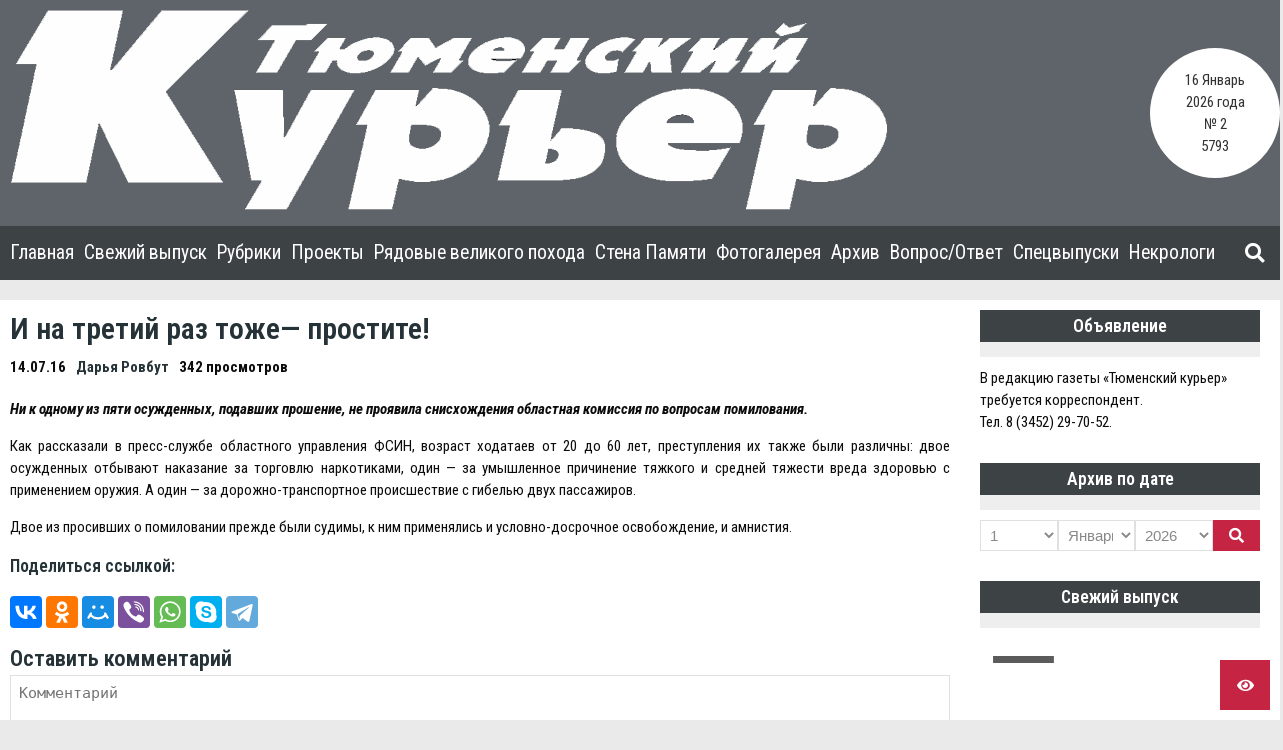

--- FILE ---
content_type: text/css
request_url: https://tm-courier.ru/wp-content/plugins/yanmaar-visually-impaired/assets/css/style.css?ver=1.0.0
body_size: 6726
content:
.ymnews-website-wrapper[data-picture-mode="monochrome"] img {
    filter: grayscale(1);
}

.ymnews-website-wrapper[data-color-scheme="black"] * {
    background-color: #ffffff !important;
    color: #000000 !important;
    border-color: #ffffff !important;
}
.ymnews-website-wrapper[data-color-scheme="white"] * {
    background-color: #000000 !important;
    color: #ffffff !important;
    border-color: #000000 !important;
}
.ymnews-website-wrapper[data-color-scheme="blue"] * {
    background-color: #9dd1ff !important;
    color: #063462 !important;
    border-color: #9dd1ff !important;
}
.ymnews-website-wrapper[data-color-scheme="brown"] * {
    background-color: #f7f3d6 !important;
    color: #4d4b43 !important;
    border-color: #f7f3d6 !important;
}
.ymnews-website-wrapper[data-color-scheme="green"] * {
    background-color: #3b2716 !important;
    color: #a9e44d !important;
    border-color: #3b2716 !important;
}



.ymvi-panel-wrapper {
    display: none;
    position: fixed;
    z-index: 100000;
    top: 0;
    left: 0;
    bottom: 0;
    right: 0;
    background-color: rgba(51,51,51,0.5);
}
.ymvi-panel-wrapper .ymvi-panel {
    display: flex;
    align-items: center;
    justify-content: center;
    padding: 10px;
    position: absolute;
    z-index: 1;
    top: 0;
    left: 0;
    bottom: 0;
    right: 0;
}
.ymvi-panel-wrapper .ymvi-panel .ymvi-panel-close {
    position: absolute;
    z-index: 2;
    top: 0;
    left: 0;
    bottom: 0;
    right: 0;
}
.ymvi-panel-wrapper .ymvi-panel .ymvi-panel-content {
    position: relative;
    z-index: 3;
    display: flex;
    flex-wrap: wrap;
    background-color: #ffffff;
    width: 100%;
    padding-top: 10px;
}
.ymvi-panel-wrapper .ymvi-panel .ymvi-panel-content > * {
    width: 100%;
}
.ymvi-panel-wrapper .ymvi-panel .ymvi-panel-content .ymvi-mode-disable {
    display: flex;
    justify-content: flex-end;
    position: absolute;
    left: 0;
    width: 100%;
    right: 0;
    top: 0;
}
.ymvi-panel-wrapper .ymvi-panel .ymvi-panel-content .ymvi-mode-disable i {
    cursor: pointer;
    color: #333333;
    padding: 5px 10px;
    font-size: 1.2em;
    transition: color .25s ease;
    display: inline-block;
}
.ymvi-panel-wrapper .ymvi-panel .ymvi-panel-content .ymvi-mode-disable i:hover {
    color: red;
}
.ymvi-panel .ymvi-panel-group {
    text-align: center;
    padding: 10px;
}
.ymvi-panel .ymvi-panel-group > *:nth-child(n+2) {
    margin-top: 10px;
}
.ymvi-panel .ymvi-panel-group ul {
    display: flex;
    flex-wrap: wrap;
    justify-content: center;
    margin-bottom: -5px;
}
.ymvi-panel .ymvi-panel-group ul > * {
    margin-right: 5px;
    margin-bottom: 5px;
}
.ymvi-panel .ymvi-panel-group ul input {
    display: none;
}
.ymvi-panel .ymvi-panel-group ul li .ymvi-panel-group-button {
    cursor: pointer;
    display: inline-block;
    border: solid 1px #cccccc;
    background-color: #eaeaea;
    transition-property: background-color, color, border-color;
    transition: .25s ease;
    padding: 5px;
}

.ymvi-panel .ymvi-panel-group ul li label[for="ymvi-picture-mode-color"] {
    color: green;
}
.ymvi-panel .ymvi-panel-group ul li label[for="ymvi-picture-mode-monochrome"] {
    color: black;
}
.ymvi-panel .ymvi-panel-group ul li label[for="ymvi-picture-mode-none"] {
    color: red;
}

.ymvi-panel .ymvi-panel-group ul li label[for="ymvi-color-scheme-black"] {
    background-color: #ffffff;
    color: #000000;
    border: solid 2px #cccccc;
}
.ymvi-panel .ymvi-panel-group ul li label[for="ymvi-color-scheme-white"] {
    background-color: #000000;
    color: #ffffff;
    border: solid 2px #cccccc;
}
.ymvi-panel .ymvi-panel-group ul li label[for="ymvi-color-scheme-blue"] {
    background-color: #9dd1ff;
    color: #063462;
    border: solid 2px #cccccc;
}
.ymvi-panel .ymvi-panel-group ul li label[for="ymvi-color-scheme-brown"] {
    background-color: #f7f3d6;
    color: #4d4b43;
    border: solid 2px #cccccc;
}
.ymvi-panel .ymvi-panel-group ul li label[for="ymvi-color-scheme-green"] {
    background-color: #3b2716;
    color: #a9e44d;
    border: solid 2px #cccccc;
}

.ymvi-panel .ymvi-panel-group ul li .ymvi-panel-group-button:hover,
.ymvi-panel .ymvi-panel-group ul li input[type="radio"]:checked + .ymvi-panel-group-button {
    background-color: #333333;
    color: #ffffff;
    border-color: #333333;
}

.ymvi-panel .ymvi-panel-group ul li label[for="ymvi-picture-mode-color"]:hover,
.ymvi-panel .ymvi-panel-group ul li label[for="ymvi-picture-mode-monochrome"]:hover,
.ymvi-panel .ymvi-panel-group ul li label[for="ymvi-picture-mode-none"]:hover {
    background-color: black;
    color: white;
}

.ymvi-panel .ymvi-panel-group ul li label[for="ymvi-color-scheme-black"]:hover,
.ymvi-panel .ymvi-panel-group ul li input[type="radio"]:checked + label[for="ymvi-color-scheme-black"] {
    background-color: #ffffff;
    color: #000000;
    border-color: red;
}
.ymvi-panel .ymvi-panel-group ul li label[for="ymvi-color-scheme-white"]:hover,
.ymvi-panel .ymvi-panel-group ul li input[type="radio"]:checked + label[for="ymvi-color-scheme-white"] {
    background-color: #000000;
    color: #ffffff;
    border-color: red;
}
.ymvi-panel .ymvi-panel-group ul li label[for="ymvi-color-scheme-blue"]:hover,
.ymvi-panel .ymvi-panel-group ul li input[type="radio"]:checked + label[for="ymvi-color-scheme-blue"] {
    background-color: #9dd1ff;
    color: #063462;
    border-color: red;
}
.ymvi-panel .ymvi-panel-group ul li label[for="ymvi-color-scheme-brown"]:hover,
.ymvi-panel .ymvi-panel-group ul li input[type="radio"]:checked + label[for="ymvi-color-scheme-brown"] {
    background-color: #f7f3d6;
    color: #4d4b43;
    border-color: red;
}
.ymvi-panel .ymvi-panel-group ul li label[for="ymvi-color-scheme-green"]:hover,
.ymvi-panel .ymvi-panel-group ul li input[type="radio"]:checked + label[for="ymvi-color-scheme-green"] {
    background-color: #3b2716;
    color: #a9e44d;
    border-color: red;
}

.ymvi-panel .ymvi-panel-group ul > *:last-child {
    margin-right: 0;
}
.ymvi-panel .ymvi-panel-group .ymvi-panel-group-description input[type="text"] {
    width: 50px;
    text-align: center;
    display: inline-block;
}


@media only screen and (min-width : 768px) {
    .ymvi-panel-wrapper .ymvi-panel .ymvi-panel-content {
        width: 85%;
        min-width: 700px;
    }
}

@media only screen and (min-width : 992px) {
    .ymvi-panel-wrapper .ymvi-panel .ymvi-panel-content > * {
        width: 33.3333%;
    }
}

@media only screen and (min-width : 1024px) {
    .ymvi-panel-wrapper .ymvi-panel .ymvi-panel-content {
        width: 75%;
    }
}

@media only screen and (min-width : 1200px) {
    .ymvi-panel-wrapper .ymvi-panel .ymvi-panel-content {
        width: 50%;
    }
}

--- FILE ---
content_type: text/css
request_url: https://tm-courier.ru/wp-content/themes/yanmaar-news/assets/css/style.css?ver=5.5.17
body_size: 4274
content:
.ymnews-user-content:after {
    content: '';
    display: none;
    clear: both;
}

.ymnews-user-content > * {
    margin-bottom: 10px;
}

.ymnews-user-content > *:last-child {
    margin-bottom: 0;
}

.ymnews-user-content img {
    width: auto;
}

.ymnews-user-content::after {
    content: '';
    display: block;
    clear: both;
}


.ymnews-website-layout-boxed .ymnews-website-wrapper {
    margin: 0 auto;
}

.ymnews-website {
    margin: 20px 0;
}


.ymnews-main .ymnews-single > *,
.ymnews-main .ymnews-page > *,
.ymnews-main .ymnews-attachment > * {
    margin-bottom: 20px;
}

.ymnews-main .ymnews-single > *:last-child,
.ymnews-main .ymnews-page > *:last-child,
.ymnews-main .ymnews-attachment > *:last-child {
    margin-bottom: 0;
}

.ymnews-main .ymnews-loop .ymnews-loop-post > *,
.ymnews-main .ymnews-single .ymnews-single-header > *,
.ymnews-main .ymnews-page .ymnews-page-header > *,
.ymnews-main .ymnews-attachment .ymnews-attachment-header > * {
    margin-bottom: 9px;
}

.ymnews-main .ymnews-loop .ymnews-loop-post > *:last-child,
.ymnews-main .ymnews-single .ymnews-single-header > *:last-child,
.ymnews-main .ymnews-page .ymnews-page-header > *:last-child,
.ymnews-main .ymnews-attachment .ymnews-attachment-header > *:last-child {
    margin-bottom: 0;
}

/*.ymnews-main .ymnews-single .ymnews-single-header .ymnews-single-header-excerpt {
    font-style: italic;
}
.ymnews-main .ymnews-loop .ymnews-loop-post .ymnews-loop-post-meta {
    line-height: 1.15;
}
.ymnews-main .ymnews-loop .ymnews-loop-post .ymnews-loop-post-title {
    line-height: 1.25;
    word-break: break-word;
}
.ymnews-main .ymnews-loop .ymnews-loop-post .ymnews-loop-post-excerpt {
    line-height: 1.25;
    font-style: italic;
    word-wrap: break-word;
}
.ymnews-main .ymnews-loop .ymnews-loop-post .ymnews-loop-post-read-more {
    margin-top: 5px;
}*/


.ymnews-loop-pagination {
    margin-top: 20px;
}


.ymnews-comments .ymnews-comments-list .ymnews-page-comments-list-item {
    margin-bottom: 10px;
}

.ymnews-comments .ymnews-comments-list .ymnews-page-comments-list-item:last-child {
    margin-bottom: 0;
}

.ymnews-comments .ymnews-comments-list .ymnews-page-comments-list-item .children {
    margin-top: 10px;
    margin-left: 10px;
}

.ymnews-comments .ymnews-comments-list .ymnews-page-comments-list-item > .ymnews-comment-wrapper {
    display: flex;
    margin: -5px;
}

.ymnews-comments .ymnews-comments-list .ymnews-page-comments-list-item > .ymnews-comment-wrapper .ymnews-comment-avatar {
    width: 80px;
    min-width: 80px;
    padding: 5px;
}

.ymnews-comments .ymnews-comments-list .ymnews-page-comments-list-item > .ymnews-comment-wrapper .ymnews-comment {
    width: 100%;
    padding: 5px;
}


.ymnews-widget-area > * {
    margin-bottom: 20px;
}

.ymnews-widget-area > *:last-child {
    margin-bottom: 0;
}

.ymnews-widget-area .widget .widget-header {
    margin-bottom: 10px;
}

.ymnews-widget-area .widget.widget_calendar table {
    width: 100%;
    text-align: center;
}

/*.ymnews-widget-area .widget.widget_media_image img {
    width: 100%;
    height: auto;
}*/


.ymvi-button {
    position: fixed;
    z-index: 2;
    bottom: 10px;
    right: 10px;
    width: 50px;
    height: 50px;
    display: flex;
    justify-content: center;
    align-items: center;
}


@media only screen and (min-width: 480px) {

}

@media only screen and (min-width: 768px) {
    .ymnews-main-wrapper {
        flex-wrap: nowrap;
    }

    .ymnews-main-wrapper .ymnews-main {
        max-width: 75%;
    }
}

@media only screen and (min-width: 992px) {
    .ymnews-comments .ymnews-comments-list .ymnews-page-comments-list-item {
        margin-bottom: 15px;
    }

    .ymnews-comments .ymnews-comments-list .ymnews-page-comments-list-item .children {
        margin-top: 15px;
        margin-left: 20px;
    }

    .ymnews-comments .ymnews-comments-list .ymnews-page-comments-list-item > .ymnews-comment-wrapper .ymnews-comment-avatar {
        width: 100px;
    }
}

@media only screen and (min-width: 1024px) {

}

@media only screen and (min-width: 1200px) {

}

--- FILE ---
content_type: application/javascript
request_url: https://tm-courier.ru/wp-content/plugins/yanmaar-widgets/assets/js/common.js?ver=2.0.0
body_size: 605
content:
jQuery(document).ready(function($){

    // $('input[name*="Widgets_ymews[background_title_widgets]"]').ColorPicker({
    //     onSubmit: function(hsb, hex, rgb) {
    //      $('input[name="color_val"]').val(hex);
    //     },
    //     onBeforeShow: function () {
    //      $(this).ColorPickerSetColor(this.value);
    //     }
    //    })
    //    .bind('keyup', function(){
    //         $(this).ColorPickerSetColor(this.value);
    //    });

    // jQuery('input[name="reset"]').click(function(){
    //     alert('It work');
    // });

    jQuery('.widget').addClass('ymwidgets');
    
});